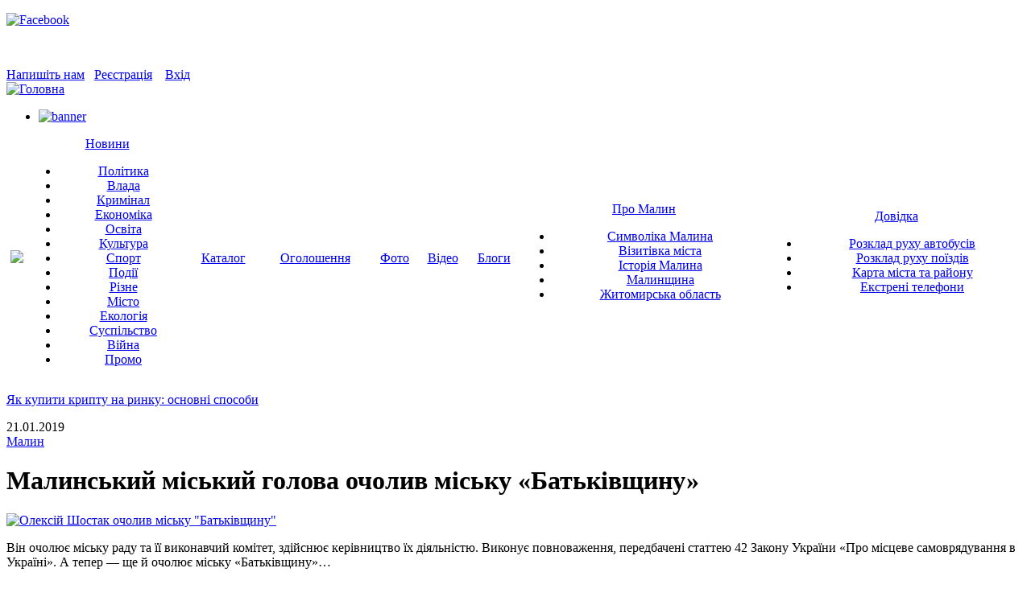

--- FILE ---
content_type: text/html; charset=utf-8
request_url: https://infomalin.biz/news/politika/malin/malinskiy-miskiy-golova-ocholiv-misku-batkivshchinu.html
body_size: 10284
content:
<!DOCTYPE html >
<html lang="ua">
 <head>
  <meta http-equiv="Content-Type" content="text/html; charset=utf-8" />
  <meta http-equiv='Content-Type' content="application/x-javascript; charset=utf-8" /> 
  <meta http-equiv="Content-Language" content="ua" />
  <title>Малинський міський голова очолив міську «Батьківщину»</title>
  <meta name="Description" content="У Малині відбулися звітно-виборні конференції ВО «Батьківщина»" />
  <meta name="Keywords" content="малин, політика, шостак, малин, політика, шостак" />
  <link rel="icon" type="image/vnd.microsoft.icon"  href="/images/design/favicon.ico" />
  <link rel="SHORTCUT ICON" href="/images/design/favicon.ico" />
  <link rel="stylesheet" type="text/css" href="/include/css/style.css" />
  <link rel="stylesheet" type="text/css" href="/include/css/modules.css" />
  <link rel="stylesheet" type="text/css" href="/include/css/catalog.css" />


                 <meta property="og:image" content="//infomalin.biz/images/mod_news/9780/1548059053_0.png" />
          
  <!--[if IE ]>
    <link href="/include/css/browsers/ie.css" rel="stylesheet" type="text/css" media="screen" />
  <![endif]-->
  <!--[if IE 7]>
    <link href="/include/css/browsers/ie7.css" rel="stylesheet" type="text/css" media="screen" />
  <![endif]-->
  <!--[if IE 6]>
<link href="/include/css/ie6.css" type="text/css" rel="stylesheet" />
<script src="/include/js/bestpngfix.js"></script>
<script type="text/javascript">
DD_belatedPNG.fix('#logo,#header_part2,#say,#but_find img,#but_login img,.galery_news_short,.galery_news_short_active,.but_full_ver,#gal_news_title,#want_blog');
</script>
<![endif]-->

	<!-- <script type="text/javascript" src="https://ajax.googleapis.com/ajax/libs/jquery/1.8.3/jquery.min.js"></script>-->
  <script type="text/javascript" src="/include/js/jquery-1.8.3.min.js"></script>
  <script type="text/javascript" src="/include/js/jquery-ui-1.8.7.custom.min.js"></script>

  <script type="text/javascript" src="/include/js/validator/jquery.validationEngine.js"></script>
  <script type="text/javascript" src="/include/js/validator/languages/jquery.validationEngine-ua.js"></script>
<link type="text/css" media="screen" rel="stylesheet"  type="text/css" href="/include/js/fancybox/jquery.fancybox.css" />
  <link type="text/css" media="screen" rel="stylesheet"  type="text/css" href="/include/js/validator/css/validationEngine.jquery.css" />
  <script type="text/javascript" src="/include/js/fancybox/jquery.fancybox.pack.js"></script>

        
  <script type="text/javascript" src="/player/flowplayer-3.2.10.min.js"></script>
  <script src="/include/js/jquery.maskedinput-1.3.min.js" type="text/javascript"></script>
    <script type="text/javascript" src="/include/js/blickNews.js"></script>
  <script type="text/javascript" src="/include/js/gallery.js"></script>
  <script type="text/javascript" src="/include/js/register.js"></script>
  <script type="text/javascript" src="/include/js/catMenu.js"></script>
  <link rel="stylesheet" type="text/css" href="/include/css/jquery.jcarousel.css" media="screen" />
  <link rel="stylesheet" type="text/css" href="/include/css/jcarousel.gallery.css" media="screen" />
  <link rel="stylesheet" type="text/css" href="/include/css/jcarousel.LastGallery.css" media="screen" />
  <link rel="stylesheet" type="text/css" href="/include/css/jcarousel.GalleryPages.css" media="screen" />
  
<!--  <script type="text/javascript" src="/include/js/jquery.jcarousel.pack.js"></script>-->
     <script type="text/javascript" src="/include/js/jquery.jcarousel.min.js"></script>

  <script type="text/javascript" language="javascript">
    var _JS_LANG_ID = 2;
  </script>

  <script type="text/javascript" src="/include/js/highslide/highslide.js"></script>
  <script type="text/javascript">    
        hs.graphicsDir = '/include/js/highslide/graphics/';
        hs.outlineType = 'rounded-white';
  </script>


 </head>
 <body>





        <div id="topLineBack">
            <div id="enterBox">
                <div  class="headerIcons" ><p><a target="blank" href="https://www.facebook.com/infomalin#"><img src="/images/design/icoFB_small.png" alt="Facebook" /></a><a href="https://www.youtube.com/user/infomalin1" target="_blank"><img src="/images/youtube20(2).png" width="20" height="20" alt="" /></a>&nbsp;</p>
<p>&nbsp;</p></div>
                <a class="mail" href="/contacts/">Напишіть нам</a>&nbsp;&nbsp;
<!--                <a id="registrationLink" class="reg fancybox.ajax" href="--><!--registration/ajax/">Реєстрація</a>-->
                <a id="registrationLink" class="reg fancybox.ajax" href="/registration/ajax-facebook/">Реєстрація</a>
             
             &nbsp;&nbsp;
                <a class="enter" href="/login.html" title="">Вхід</a>
                      <form id="Login" name="Login" action="/login.html" method="post" enctype="multipart/form-data" >
      <input type="hidden" name="task" value=""/>
          <input type="hidden" name="referer_page" value="/news/politika/malin/malinskiy-miskiy-golova-ocholiv-misku-batkivshchinu.html"/>
        <input type="hidden" name="whattodo" value="2"/>
    </div>    </form>
            </div>
        <div id="header">
            <div id="logo">
                <a href="/"><img style="border: 0;" src="/images/design/logo.png" alt="Головна" title="Головна" /></a>
            </div>
            <div id="top_baner"><ul class="vhidden banner-top carouselBanner type1"><li><a href="https://www.facebook.com/DOMINOart.net/posts/3710512962342741" target="_blank"><img src="/images/mod_banners/DOMINO-art.net-vikna online-660-90-4.png" border="0" alt="banner" /></a></li></ul></div>
        </div>
    </div>
        <script type="text/javascript">
    $(document).ready(function() {
        $( '.menu table tr td' ).hover(
            function(){
                $( '.menu table tr td' ).children('.subNav').fadeOut(0);
                $( this ).children('.subNav').fadeIn(0);
            },
            function(){
                $( this ).children('.subNav').delay(300).fadeOut(0);
            });
        });
    </script>
    
    <div id="menu_bg">
          <div class="menu">
          <table cellpadding="0" cellspacing="0" width="100%">
            <tr align="center"><td><a class="menu_home " title="Інфо Малин" href="/"><img src="/images/design/icoMenuHome.png" /></a></td><td class='Active'><a href="/news/">Новини</a><div class="subNav" id="subNav2" style="_display:none;"><ul>
        <li><a  href="/news/politika/">Політика</a></li><li><a  href="/news/vlada/">Влада</a></li><li><a  href="/news/kriminal/">Кримінал</a></li><li><a  href="/news/ekonomika/">Економіка</a></li><li><a  href="/news/osvita/">Освіта</a></li><li><a  href="/news/kultura/">Культура</a></li><li><a  href="/news/sport/">Спорт</a></li><li><a  href="/news/podiyi/">Події</a></li><li><a  href="/news/rizne/">Різне</a></li><li><a  href="/news/misto/">Місто</a></li><li><a  href="/news/ekologiya/">Екологія</a></li><li><a  href="/news/suspilstvo/">Суспільство</a></li><li><a  href="/news/viyna/">Війна</a></li><li><a  href="/news/promo/">Промо</a></li>                </ul></div>
     </td><td><a href="/catalog/">Каталог</a></td><td><a href="/advert/category/">Оголошення</a></td><td><a href="/gallery/">Фото</a></td><td><a href="/video/">Відео</a></td><td><a href="/allusers/">Блоги</a></td><td><a href="/pro-malin/vizitivka-mista/">Про Малин</a><div class="subNav" id="subNav8" style="_display:none;"><ul><li><a href="/pro-malin/simvolika-malina/">Символіка Малина</a><li><a href="/pro-malin/vizitivka-mista/">Візитівка міста</a><li><a href="/pro-malin/istoriya-malina/">Історія Малина</a><li><a href="/pro-malin/malinshchina/">Малинщина</a><li><a href="/pro-malin/zhitomirska-oblast/">Житомирська область</a></ul></div></td><td><a href="/dovidka/karta-mista-ta-rayonu/">Довідка</a><div class="subNav" id="subNav9" style="_display:none;"><ul><li><a href="/dovidka/rozklad-ruhu-avtobusiv/">Розклад руху автобусів</a><li><a href="/dovidka/rozklad-ruhu-poyizdiv/">Розклад руху поїздів</a><li><a href="/dovidka/karta-mista-ta-rayonu/">Карта міста та району</a><li><a href="/dovidka/ekstreni-telefoni/">Екстрені телефони</a></ul></div></td></tr>
          </table>
          </div>
          </div>
             
    <div id="content_block">
        <div id="blick_info_str"><p><script>setText('5', '<a href="/news/promo/ukrayina/yak-kupiti-toncoin-(ton)-za-dolari-ssha-(usd).html" >Як купити Toncoin (TON) за долари США (USD)</a>','<a href="/news/promo/ukrayina/aksesuari-u-vannu-kimnatu-nabori-ta-praktichni-rishennya.html" >Аксесуари у ванну кімнату: набори та практичні рішення</a>','<a href="/news/promo/ukrayina/v-immigratsiyniy-polititsi-ssha-nova-hvilya-posilennya-umov-advokat-alona-shevtsova.html" >В імміграційній політиці США нова хвиля посилення умов – адвокат Альона Шевцова</a>','<a href="/news/promo/ukrayina/cholovichi-pechatki-stilniy-aksesuar-ta-funktsionalne-dopovnennya.html" >Чоловічі печатки – стильний аксесуар та функціональне доповнення</a>','<a href="/news/promo/ukrayina/yak-kupiti-kriptu-na-rinku-osnovni-sposobi.html" >Як купити крипту на ринку: основні способи</a>');</script><a href="/news/promo/ukrayina/yak-kupiti-kriptu-na-rinku-osnovni-sposobi.html" >Як купити крипту на ринку: основні способи</a></p></div>
        <div id="contentBox">
<div id="content2Box">        <script type="text/javascript" language="javascript">
        $(document).ready( function(){
            $(".newsFull embed").attr({width:660 });
            $(".newsFull object").attr({width:660});
            $('.newsFull iframe').attr({width:660});
        });
     </script>
        <div class="subBody">
        <div class="newsFull">
         <div class="newsLastDate">21.01.2019</div>
         <a class="newsRegionName" href="/news/politika/malin/">Малин</a>
         <br />
         <h1>Малинський міський голова очолив міську «Батьківщину»</h1>
         <div class="newsImage"><a href="//infomalin.biz/images/mod_news/9780/1548059053_0.png" class="highslide" title="Олексій Шостак очолив міську "Батьківщину"" onclick="return hs.expand(this);"><img src="/images/mod_news/9780/1548059053_0_zoom_width_300.png"  alt='Олексій Шостак очолив міську "Батьківщину"' title='Мер поєднав обов'язки голови міста та голови партосередку'  /></a><br/></div><p>Він очолює міську раду та її виконавчий комітет, здійснює керівництво їх діяльністю. Виконує повноваження, передбачені статтею 42 Закону України &laquo;Про місцеве самоврядування в Україні&raquo;. А тепер &mdash; ще й очолює міську &laquo;Батьківщину&raquo;&hellip;</p>
<p>Про те що в Малині відбулися звітно-виборні конференції ВО &laquo;Батьківщина&raquo; повідомляє <a href="https://soborka.news/2019/01/20/u-malynskij-batkivshchyni-kadrovi-rotatsii/" target="_blank">&laquo;Соборна площа&raquo;</a>.</p>
<p>Делегати Малинської міської організації ВО &laquo;Батьківщина&raquo; своїм головою обрали мера Малина <strong>Олексія Шостака</strong>. Таке поєднання, якщо не безпрецедентне, то не поширене &mdash; якнайменше. Принаймні, в подібних ситуаціях, намагаються грати роль неангажованого &laquo;батька міста&raquo; та керувати партією опосередковано.</p>
<p>Окрім всього, нагадаємо, Олексій Шостак має чотири вищих освіти, про що він любить нагадувати, та нещодавно йому присвоєно найвищий на посаді мера ранг службовця.</p>
<p>Головою районної організації ВО &laquo;Батьківщина&raquo; делегати зібрання одноголосно обрали 46-річного <strong>Михайла Ярошова</strong></p>
<p>Відомо, Ярошева ще раніше рекомендувала на цю посаду обласна організація &laquo;Батьківщини&raquo;. Він, до речі, не нова персона для Малинщини. Народився 7 жовтня 1973 року в с.Червоній Волоці Лугинського району. В 1995 році закінчив Житомирську державну агроекологічну академію за спеціальністю &laquo;Зооінженер&raquo;. Два роки (1996&ndash;1998) працював головним зоотехніком у КСП &laquo;Джерело&raquo; (с. Устинівка Малинського району). Затим його було обрано головою цього КСП. З 2003 року займався підприємницькою діяльністю. Зокрема, по 2012 роки обіймав різні посади в міжнародній групі &laquo;Море продуктів&raquo; у Києві та області. Останні шість років працював на різних посадах у сільськогосподарських підприємствах, розташованих у с. Шевченковому Малинського та Радомишльському районах. Одружений. Виховує двох доньок. Проживає в Малині, має родичів та житло й у с.Устинівці.</p>
<p>Нагадаємо, обов&rsquo;язки голови міськрайонної організації виконував директор ПП &laquo;Малинська меблева фабрика&raquo; <strong>Володимир Науменко</strong>, котрий ще в минулому році за власним бажанням<a href="https://infomalin.biz/news/politika/malin/nepoyednuvane-trio-v-malinckiy-batkivshchini-stalo-duetom.html" target="_blank"> написав заяви про вихід</a> із партії та складання обов&rsquo;язків в. о. голови організації.</p>
<p style="text-align: center;">* * *&nbsp;</p>
<p style="text-align: center;"><span style="font-size: larger;"><strong>Підпишіться на нашу сторінку в&nbsp;</strong></span><strong><a href="https://www.facebook.com/infomalin#" target="_blank" style="text-decoration-line: none; color: rgb(2, 117, 206);"><span style="font-size: larger;">Facebook</span></a></strong></p>
<p style="text-align: center;">&nbsp;</p>            <script type="text/javascript">(function() {
                    if (window.pluso)if (typeof window.pluso.start == "function") return;
                    if (window.ifpluso==undefined) { window.ifpluso = 1;
                        var d = document, s = d.createElement('script'), g = 'getElementsByTagName';
                        s.type = 'text/javascript'; s.charset='UTF-8'; s.async = true;
                        s.src = ('https:' == window.location.protocol ? 'https' : 'http')  + '://share.pluso.ru/pluso-like.js';
                        var h=d[g]('body')[0];
                        h.appendChild(s);
                    }})();</script>
            <span> Поділитися:</span><br/>
            <div class="pluso" data-background="transparent" data-options="small,square,line,horizontal,nocounter,theme=04" data-services="vkontakte,odnoklassniki,facebook,twitter,google,moimir,email,print" data-user="1418074495"></div>
             <div class="bottomLinks">       <div class="commentsCountLink">
            <a href="#commentsBlock">Коментарів  - <span>0</span></a>
       </div><a class="back" href="javascript:window.history.go(-1);">&larr; До списку новин</a><div class="tags" align="center"><span>Теги:</span> <a href="/tags/%D0%9C%D1%96%D1%81%D1%8C%D0%BA%D0%B8%D0%B9+%D0%B3%D0%BE%D0%BB%D0%BE%D0%B2%D0%B0/">Міський голова</a>, <a href="/tags/%D0%9C%D0%B0%D0%BB%D0%B8%D0%BD/">Малин</a>, <a href="/tags/%D0%9F%D0%BE%D0%BB%D1%96%D1%82%D0%B8%D0%BA%D0%B0/">Політика</a></div></div>
         </div>
         </div>


        <div class="bannerNews" align="center">
                        <div class="banner" style="width: 468px;"></div>
        </div>
        <script type="text/javascript">
   function Vote(uri, div_id){
        idResp = div_id;
        Did = "#"+div_id;
        $.ajax
        ({
            url:uri,
            type: 'POST',
            dataType: 'html',
            success: function (img_upload, status)
            {                  
                //alert(img_upload);
                $(Did).html(img_upload).animate({
                  opacity: 'show'
                }, "slow", "easein");
            },
            error: function (img_upload, status)
            {
                $(Did).html(status).animate({
                  opacity: 'show'
                }, "slow", "easein");
            }
        });
    } // end of function AddComment   
    

   function showMainCommentForm() {
        var id_t =$("#cur_comment").val();
        if(id_t==0)
        {
            $("#resp_form").show();
        }
        else
        {
            $("#resp_form").html( $("#div_"+id_t).html() ); 
            $("#div_"+id_t).html( '' ); 
            $("#resp_form").show(); 
            $("#cur_comment").val(0); 
        }
    }  

    /*function hideMainCommentForm() {
        var id_t =$("#cur_comment").val();
        if(id_t==0) {
            $("#resp_form").hide();
            $("#commentLink").show();
        }
        else {
            $("#div_"+id_t).hide(); 
        }
    } */
    
    function showForm (id, level) {
        var id_t =$("#cur_comment").val();
        var width; //= $("#commentsFormDtl textarea").css( "width");
        width  = '545px';
        var rizn  = level *30;
        width = width.substring (0,width.length-2);
        if(width -rizn >150 ) {
           width = width - rizn;
           width = width+'px';
           //alert(width);
           $("#commentsFormDtl textarea").css("width", width);
        }
        if(id_t==0)
        {
            $("#div_"+id).html( $("#resp_form").html() ); 
            $("#resp_form").html('');
            $("#div_"+id).show(  ); 
        }
        else
        {
            if(id!=id_t){
                $("#div_"+id).html( $("#div_"+id_t).html() ); 
                $("#div_"+id_t).html( '' ); 
            }
            $("#div_"+id).show(  ); 
        }
        //$("#err").html('');
        //$("#commentLink").hide();
        
        $("#cur_comment").val(id);
    }

    function hideForm () {
        var id_t =$("#cur_comment").val();
        if(id_t==0) 
            $("#resp_form").hide();
        else
            $("#div_"+id_t).hide(); 
        $("#commentLink").show();
            
    } 
    </script>
    
    <script type="text/javascript">
    var idResp;
    var dta;

    function ShowCommentsForm(uri, div_id){
        Did = "#"+div_id;
        $(Did).show("slow",function(){
            $(Did).css("display","block");
        });

    } // end of function ShowCommentsForm     
    
    function AddComment(uri, div_id){
        idResp = div_id;
        idForm = 'form_comments';
        document.form_comments.task.value='add_comment';
        var id_t =$("#cur_comment").val();
        //alert(div_id + id_t );
        if(id_t==0)
            Did = "#resp_form";
        else
            Did = "#"+div_id+id_t;
        $.ajax
        ({
            url:uri,
            type: 'POST',
            dataType: 'html',
            data:$('#form_comments').serialize(),
            success: function (img_upload, status)
            {                  
                //alert(img_upload);
                $(Did).html(img_upload).animate({
                  opacity: 'show'
                }, "slow", "easein");
            },
            error: function (img_upload, status)
            {
                $(Did).html(status).animate({
                  opacity: 'show'
                }, "slow", "easein");
            }
        });
    } // end of function AddComment

    function DeleteComment(uri, div_id, id_comment){
        //alert(uri);
        Did = "#"+div_id+id_comment;
        $.ajax
        ({
            url:uri,
            type: 'POST',
            dataType: 'html',
            success: function (img_upload, status)
            {                  
                //alert(img_upload);
                $(Did).html(img_upload).animate({
                  opacity: 'show'
                }, "slow", "easein");
            },
            error: function (img_upload, status)
            {
                $(Did).html(status).animate({
                  opacity: 'show'
                }, "slow", "easein");
            }
        });
    } // end of function AddComment
        
    function ReloadComments(uri, div_id){
        uri = uri+'&task=show_comments';
        Did = "#"+div_id;
       
        $.ajax
        ({
            url:uri,
            type: 'POST',
            dataType: 'html',
            success: function (img_upload, status)
            {
                //$("#commentsList").empty();
                $(Did).hide("slow",function(){
                    //$(Did).empty();
                    $(Did).css("display","block");
                    $(Did).html(img_upload).animate({
                      height: 'show'
                    }, "slow", "easein");
                });
            },
            error: function (img_upload, status)
            {
                $(Did).html(status).animate({
                  opacity: 'show'
                }, "slow", "easein");
            }
        });
    } // end of function ReloadComments 
    </script> 
            <div id="commentsBlock">
            <h3>Коментарі</h3>
            <div id="commentsList">
            <div id="regTxt">
                              <a class="reg fancybox.ajax" id="registrationLinkComments" href="/registration/ajax/">Реєстрація</a>&nbsp;&nbsp;
                 <a class="enter" href="/login.html" title="">Вхід</a>
                             </div>
             <a id="commentLink" style="display: none;" class="addComment" href="#" onclick="showMainCommentForm(); return false;" title="Залишити коментар">Залишити коментар &raquo;</a>
             <div id="resp_form">
                      <form id="form_comments" name="form_comments" action="#" method="post" enctype="multipart/form-data" >
      <input type="hidden" name="task" value="save_response"/>
          <input type="hidden" name="id_module" value="72"/>
        <input type="hidden" name="id_item" value="9780"/>
              <div id="commentsFormDtl">
              <table border="0" cellpadding="2" cellspacing="2" style="font-size: 12px;">
                <tr>
         <td>Логін:&nbsp;<span class="inputRequirement">*</span></td>
         <td><input type="text"  id="login" class="CatinputFromForm" name="login" value="" size="40"/></td>
        </tr>
        <tr>
         <td>Пароль:&nbsp;<span class="inputRequirement">*</span></td>
         <td>    <input type="password"  class="CatinputFromForm" name="password" value="" size="40"/>
    </td> 
        </tr>
                <tr>
         <td>Коментар:&nbsp;<span class="inputRequirement">*</span><br/></td>
         <td>    <textarea name=text id="text" rows="9" cols="55"  class="textarea"></textarea>
    </td>
        </tr>
                <tr>
         <td></td>
         <td align="left">
            <a class="cancel" href="javascript:hideForm()">Відмінити</a>
             <input type="submit" name="save_response" value="Коментувати" class="button" onclick="AddComment('/add_comments.php', 'div_'); return false;"/>
             <input type="hidden" name="level" id="cur_comment" value="0" alt=""/>
         </td>  
        </tr>
        <tr>
         <td colspan="2" align="left"><span class="inputRequirement">*</span> 
            <span class="needFileds">Необхідна інформація</span>
         </td>
        </tr>         
       </table>
     </div>
            </form>
                </div>
                         </div>
        </div>
        </div>        </div>
        <div id="rightColumn"> 
            <div id="findBox">
                <form name="quick_find" method="post" action="/search/result/">
                <div id="find">
                                        <input type="text"  name="query" onblur="if(this.value=='') { this.value='Пошук по сайту'; }" onfocus="if(this.value=='Пошук по сайту') { this.value=''; }"   value="Пошук по сайту" size="70" maxlength="100"/>
                </div>
                <div id="but_find">
                    <input type="submit" title="Пошук" value="Пошук" class="btnSearch"/>
                </div>
                </form>
            </div>
            <div class="banner"><ul class="vhidden banner-top carouselBanner type11"></ul></div>
            <div class="banner"><a href="https://lux-net.com.ua/" target="_blank"><img src="/images/mod_banners/300x200_2.png" border="0" alt="banner" /></a></div>
            <div class="banner"><a href="https://infomalin.biz/news/rizne/malin/infomalin-perezavantazhuyetsya-u-noviy-proyekt-zustrichayte-malyn-media.html" target="_blank"><img src="/images/mod_banners/ММ_300.jpg" border="0" alt="banner" /></a></div>
            <div class="banner"></div>
                    <div id="lastComments">
            <div id="lastCommentsTitle">
                <a class="more_blog" href="/advert/category/">Решта &rarr;</a>Нові оголошення
            </div>                <div class="blog_items">
                    <a href="/advert/type/robota-poslugi/proponuyu-robotu/"> ???? Вакансія!
Деревообробне підприємство шукає опалювача
у відділ виготовлення шашки для піддонів.

????... </a>
                                    </div>
                                <div class="blog_items">
                    <a href="/advert/type/rizne/"> ВИКОНУЄМО ВСІ ГОСПОДАРСЬКІ РОБОТИ. </a>
                                    </div>
                                <div class="blog_items">
                    <a href="/advert/type/robota-poslugi/proponuyu-robotu/"> Оплата 800 грн.
Шукаю різноробочих на деревообробне підприємство.
Знаходимось біля Малина , с.Нові Воробʼї ,... </a>
                                    </div>
                </div>        <div id="lastSysComments">
            <div id="lastSysCommentsTitle">
                <a class="more_blog" href="/comments/">Решта →</a>
                Обговорюється
            </div>
        <div class="comment_item">
                <span class="blog_item_name">Анжела Суховерська</span>&nbsp;
                <a href="/news/suspilstvo/malin/u-malini-dvi-moskovski-tserkvi-pereyshli-v-pryame-pidporyadkuvannya-mitropolita-epifaniya.html#comment23360">ПЕРЕКРАСИЛИСЯ ??</a>
            </div><div class="comment_item">
                <span class="blog_item_name">kovpaka281</span>&nbsp;
                <a href="/news/ekonomika/malin/na-dorogu-malin-nove-zhittya-zbirayutsya-vitratiti-mayzhe-250-mln-grn.html#comment23359">Треба-ж кудись списать гроші, щоб було на премії. А на дорогу аби половина...</a>
            </div><div class="comment_item">
                <span class="blog_item_name">Malina Joe</span>&nbsp;
                <a href="/news/rizne/malin/infomalin-perezavantazhuyetsya-u-noviy-proyekt-zustrichayte-malyn-media.html#comment23358">сайт MALYN.MEDIA гiвно якщо порiвняти зi старим ресурсом. Имхо розробника</a>
            </div></div>            <div id="best_blogs">
                <div id="best_blogs_title">
                    <a class="more_blog" href="/blog/">Решта &rarr;</a>
                Свіже на блогах</div>                    <div class="blog_items">
                        <a href="/blog/711/">
                                                            <img src="/images/mod_blog/711/1613497465a_cmszoom_50x50.jpeg" alt="" />
                                                    </a>
                        <div class="blog_item_name">Юрій Малашевич</div>
                                                <a href="/blog/711/entry/1002/" class="blog_item_thema">Я НЕ ЦІКАВЛЮСЬ ПОЛІТИКОЮ</a>
                    </div>
                                        <div class="blog_items">
                        <a href="/blog/364/">
                                                            <img src="/images/mod_blog/364/1424089131a_cmszoom_50x50.jpg" alt="" />
                                                    </a>
                        <div class="blog_item_name">Ірина Кримська-Лузанчук</div>
                                                <a href="/blog/364/entry/997/" class="blog_item_thema">Іронічне есе про те, хто куди сміття несе</a>
                    </div>
                                        <div style="float: left;display: block;width: 280px;"></div>
                                            <div class="blog_items">
                        <a href="/blog/984/">
                                                            <img src="/images/mod_blog/984/1442403459a_cmszoom_50x50.JPG" alt="" />
                                                    </a>
                        <div class="blog_item_name">Socratos </div>
                                                <a href="/blog/984/entry/996/" class="blog_item_thema">Малинська народна республіка існує!!! Не вірите? Зараз доведу))</a>
                    </div>
                                </div>            <div id="SinoptikInformer" style="width:300px;" class="SinoptikInformer type5c1"><div class="siHeader"><div class="siLh"><div class="siMh"><a onmousedown="siClickCount();" class="siLogo" href="https://ua.sinoptik.ua/" target="_blank" rel="nofollow" title="Погода"> </a>Погода <span id="siHeader"></span></div></div></div><div class="siBody"><a onmousedown="siClickCount();" href="https://ua.sinoptik.ua/погода-малин" title="Погода у Малині" target="_blank" rel="nofollow"><div class="siCity"><div class="siCityName">Погода у <span>Малині</span></div><div id="siCont0" class="siBodyContent"><div class="siLeft"><div class="siTerm"></div><div class="siT" id="siT0"></div><div id="weatherIco0"></div></div><div class="siInf"><p>вологість: <span id="vl0"></span></p><p>тиск: <span id="dav0"></span></p><p>вітер: <span id="wind0"></span></p></div></div></div></a><div class="siLinks">Погода на <a href="https://ua.sinoptik.ua/погода-житомир/10-днів/" title="Погода у Житомирі на 10 днів" target="_blank" rel="nofollow" onmousedown="siClickCount();">sinoptik.ua</a>  у Житомирі</div></div><div class="siFooter"><div class="siLf"><div class="siMf"></div></div></div></div><script type="text/javascript" charset="UTF-8" src="//sinoptik.ua/informers_js.php?title=4&amp;wind=2&amp;cities=303015024&amp;lang=ua"></script>
                        <div class="banner"><a href="https://www.facebook.com/DOMINOart.net" target="_blank"><img src="/images/mod_banners/vikna-baner-300-malyn.media_.jpg" border="0" alt="banner" /></a></div>
            <div class="columnLinks">
                            </div>
        </div>
        <div class="clear"></div>
        
        </div>
        <div id="page_footer">
            <div id="page_foot_social">
                             </div>
            <div id="footerMenu"><a href="/">Інфо Малин</a> | <a href="/news/">Новини</a> | <a href="/catalog/">Каталог</a> | <a href="/advert/category/">Оголошення</a> | <a href="/gallery/">Фото</a> | <a href="/video/">Відео</a> | <a href="/allusers/">Блоги</a> | <a href="/pro-malin/vizitivka-mista/">Про Малин</a> | <a href="/dovidka/karta-mista-ta-rayonu/">Довідка</a></div>            <div id="serviceMenu"><a href="/reklama/">Реклама</a> | <a href="/umovi-koristuvannya/">Умови користування</a> | <a href="/vikoristannya-materialiv/">Використання матеріалів</a> | <a href="/contacts/">Контактні дані</a> | <a href="/tarifni-plani/">Тарифні плани</a> | <a href="/politika-konfidentsiynosti/">Політика конфіденційності</a></div>            
            
            
            <div id="page_foot_info">
                <div class="right">&nbsp;&nbsp;&nbsp;<a href="/sitemap/">Карта сайту</a></div>
                
                <div class="right">
                <!--LiveInternet counter-->
                    <script type="text/javascript">

//                document.write("<a href='//www.liveinternet.ru/click' "+
//                "target=_blank><img src='//counter.yadro.ru/hit?t39.6;r"+
//                escape(document.referrer)+((typeof(screen)=="undefined")?"":
//                ";s"+screen.width+"*"+screen.height+"*"+(screen.colorDepth?
//                screen.colorDepth:screen.pixelDepth))+";u"+escape(document.URL)+
//                ";"+Math.random()+
//                "' alt='' title='LiveInternet' "+
//                "border='0' width='31' height='31'><\/a>")
                </script>

                    <!--/LiveInternet-->
                </div>
                
                <a class="rss" target="_blank" href="/rss/export.xml">&nbsp;</a>
                
                <div class="right">
                <p>&nbsp;<a href="https://www.facebook.com/infomalin#"><img alt="Facebook" src="/images/design/icoFaceBook.png" width="31" height="31" /></a>&nbsp;<a href="https://www.youtube.com/user/infomalin1" target="_blank"><img src="/images/design/youtub.png" width="30" height="30" alt="Youtube" /></a>&nbsp;<a href="https://www.instagram.com/infomalin/" target="_blank"><img src="/images/design/insta%2032x32.png" alt="Instagram" width="32" height="32" /></a>&nbsp;<a href="https://t.me/infomalin" target="_blank"><img src="/images/design/telegram-32x32.png" alt="Telegram" width="32" height="32" /></a></p>
<script>
  (function(i,s,o,g,r,a,m){i['GoogleAnalyticsObject']=r;i[r]=i[r]||function(){
  (i[r].q=i[r].q||[]).push(arguments)},i[r].l=1*new Date();a=s.createElement(o),
  m=s.getElementsByTagName(o)[0];a.async=1;a.src=g;m.parentNode.insertBefore(a,m)
  })(window,document,'script','//www.google-analytics.com/analytics.js','ga');

  ga('create', 'UA-21670365-2', 'auto');
  ga('send', 'pageview');

</script>    
                </div>
                
                 &#169; 2026 <a href="/">ІнфоМалин</a>.  
                Створення сайту <a href="https://www.seotm.com.ua" target="_blank" title="Створення сайту" >SEOTM</a>           </div> 
        </div>
            </body>
</html>
